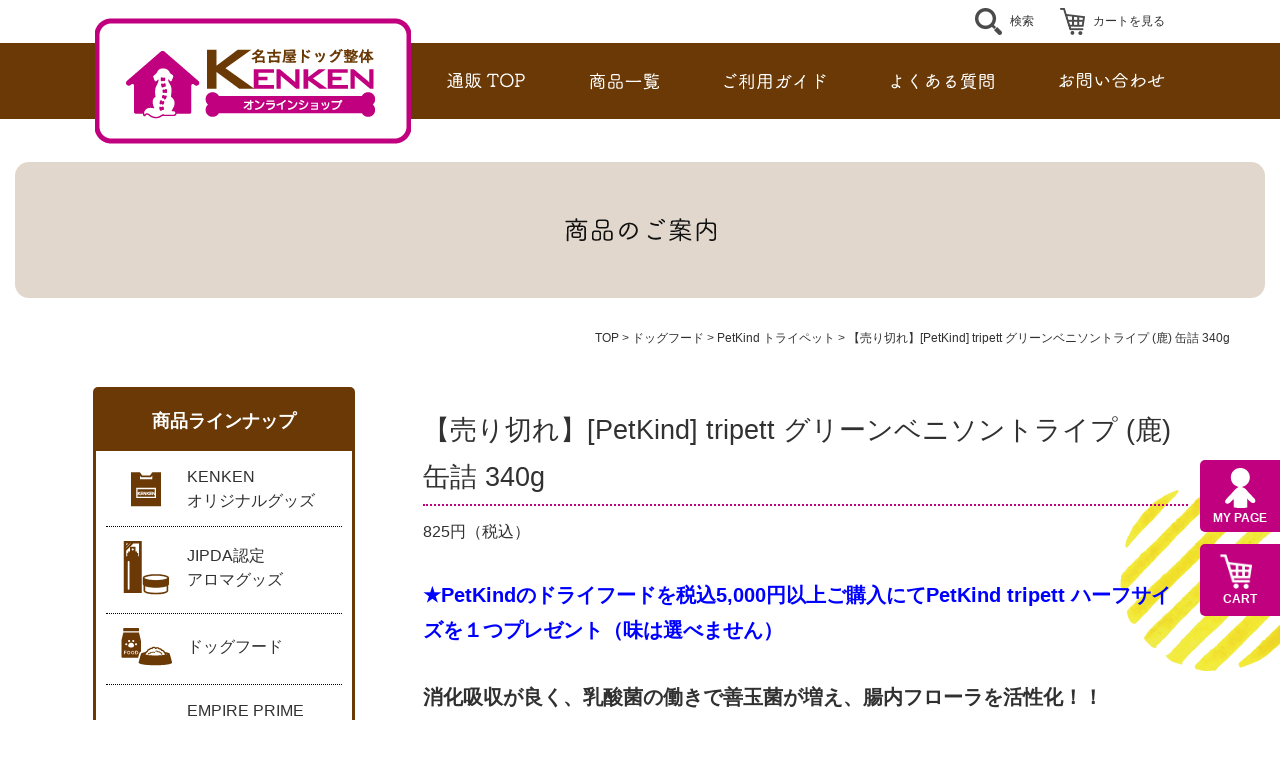

--- FILE ---
content_type: text/html; charset=UTF-8
request_url: https://shop-kenken.com/product/214/
body_size: 10235
content:
<!DOCTYPE html>
<html>
<head>
<!-- Google Tag Manager -->
<script>(function(w,d,s,l,i){w[l]=w[l]||[];w[l].push({'gtm.start':
new Date().getTime(),event:'gtm.js'});var f=d.getElementsByTagName(s)[0],
j=d.createElement(s),dl=l!='dataLayer'?'&l='+l:'';j.async=true;j.src=
'https://www.googletagmanager.com/gtm.js?id='+i+dl;f.parentNode.insertBefore(j,f);
})(window,document,'script','dataLayer','GTM-WHCWM67');</script>
<!-- End Google Tag Manager -->
<!-- Global site tag (gtag.js) - Google Analytics -->
<script async src="https://www.googletagmanager.com/gtag/js?id=UA-970764-94"></script>
<script>
  window.dataLayer = window.dataLayer || [];
  function gtag(){dataLayer.push(arguments);}
  gtag('js', new Date());

  gtag('config', 'UA-970764-94');
</script>
	<meta charset="utf-8">
	<meta name="format-detection" content="telephone=no">
	<script>
		if (navigator.userAgent.match(/(iPhone|iPod|Android.*Mobile)/i)) {
			document.write('<meta name="viewport" content="width=device-width, initial-scale=1">');
		} else {
			document.write('<meta name="viewport" content="width=1280">');
		}
	</script>
	<link rel="apple-touch-icon" href="./webclip.png">
	<link rel="icon" href="favicon.ico">
	<title>【売り切れ】[PetKind] tripett グリーンベニソントライプ (鹿) 缶詰 340g | 名古屋ドッグ整体KENKEN オンラインショップ</title>

		<!-- All in One SEO 4.9.3 - aioseo.com -->
	<meta name="description" content="★PetKindのドライフードを税込5,000円以上ご購入にてPetKind tripett ハーフサイズを１" />
	<meta name="robots" content="max-image-preview:large" />
	<link rel="canonical" href="https://shop-kenken.com/product/214/" />
	<meta name="generator" content="All in One SEO (AIOSEO) 4.9.3" />
		<meta property="og:locale" content="ja_JP" />
		<meta property="og:site_name" content="名古屋ドッグ整体KENKEN オンラインショップ" />
		<meta property="og:type" content="article" />
		<meta property="og:title" content="【売り切れ】[PetKind] tripett グリーンベニソントライプ (鹿) 缶詰 340g | 名古屋ドッグ整体KENKEN オンラインショップ" />
		<meta property="og:description" content="★PetKindのドライフードを税込5,000円以上ご購入にてPetKind tripett ハーフサイズを１" />
		<meta property="og:url" content="https://shop-kenken.com/product/214/" />
		<meta property="og:image" content="https://shop-kenken.com/wp-content/uploads/2021/07/24b3ce4f856d105618dc0536727bc502.png" />
		<meta property="og:image:secure_url" content="https://shop-kenken.com/wp-content/uploads/2021/07/24b3ce4f856d105618dc0536727bc502.png" />
		<meta property="og:image:width" content="1000" />
		<meta property="og:image:height" content="1000" />
		<meta property="article:published_time" content="2025-12-07T15:00:23+00:00" />
		<meta property="article:modified_time" content="2025-12-10T09:09:58+00:00" />
		<meta name="twitter:card" content="summary" />
		<meta name="twitter:title" content="【売り切れ】[PetKind] tripett グリーンベニソントライプ (鹿) 缶詰 340g | 名古屋ドッグ整体KENKEN オンラインショップ" />
		<meta name="twitter:description" content="★PetKindのドライフードを税込5,000円以上ご購入にてPetKind tripett ハーフサイズを１" />
		<meta name="twitter:image" content="https://shop-kenken.com/wp-content/uploads/2021/07/24b3ce4f856d105618dc0536727bc502.png" />
		<script type="application/ld+json" class="aioseo-schema">
			{"@context":"https:\/\/schema.org","@graph":[{"@type":"BreadcrumbList","@id":"https:\/\/shop-kenken.com\/product\/214\/#breadcrumblist","itemListElement":[{"@type":"ListItem","@id":"https:\/\/shop-kenken.com#listItem","position":1,"name":"\u30db\u30fc\u30e0","item":"https:\/\/shop-kenken.com","nextItem":{"@type":"ListItem","@id":"https:\/\/shop-kenken.com\/product\/#listItem","name":"\u5546\u54c1"}},{"@type":"ListItem","@id":"https:\/\/shop-kenken.com\/product\/#listItem","position":2,"name":"\u5546\u54c1","item":"https:\/\/shop-kenken.com\/product\/","nextItem":{"@type":"ListItem","@id":"https:\/\/shop-kenken.com\/product\/cate\/food\/#listItem","name":"\u30c9\u30c3\u30b0\u30d5\u30fc\u30c9"},"previousItem":{"@type":"ListItem","@id":"https:\/\/shop-kenken.com#listItem","name":"\u30db\u30fc\u30e0"}},{"@type":"ListItem","@id":"https:\/\/shop-kenken.com\/product\/cate\/food\/#listItem","position":3,"name":"\u30c9\u30c3\u30b0\u30d5\u30fc\u30c9","item":"https:\/\/shop-kenken.com\/product\/cate\/food\/","nextItem":{"@type":"ListItem","@id":"https:\/\/shop-kenken.com\/product\/cate\/food\/trypet\/#listItem","name":"PetKind \u30c8\u30e9\u30a4\u30da\u30c3\u30c8"},"previousItem":{"@type":"ListItem","@id":"https:\/\/shop-kenken.com\/product\/#listItem","name":"\u5546\u54c1"}},{"@type":"ListItem","@id":"https:\/\/shop-kenken.com\/product\/cate\/food\/trypet\/#listItem","position":4,"name":"PetKind \u30c8\u30e9\u30a4\u30da\u30c3\u30c8","item":"https:\/\/shop-kenken.com\/product\/cate\/food\/trypet\/","nextItem":{"@type":"ListItem","@id":"https:\/\/shop-kenken.com\/product\/214\/#listItem","name":"\u3010\u58f2\u308a\u5207\u308c\u3011[PetKind] tripett \u30b0\u30ea\u30fc\u30f3\u30d9\u30cb\u30bd\u30f3\u30c8\u30e9\u30a4\u30d7 (\u9e7f)  \u7f36\u8a70 340g"},"previousItem":{"@type":"ListItem","@id":"https:\/\/shop-kenken.com\/product\/cate\/food\/#listItem","name":"\u30c9\u30c3\u30b0\u30d5\u30fc\u30c9"}},{"@type":"ListItem","@id":"https:\/\/shop-kenken.com\/product\/214\/#listItem","position":5,"name":"\u3010\u58f2\u308a\u5207\u308c\u3011[PetKind] tripett \u30b0\u30ea\u30fc\u30f3\u30d9\u30cb\u30bd\u30f3\u30c8\u30e9\u30a4\u30d7 (\u9e7f)  \u7f36\u8a70 340g","previousItem":{"@type":"ListItem","@id":"https:\/\/shop-kenken.com\/product\/cate\/food\/trypet\/#listItem","name":"PetKind \u30c8\u30e9\u30a4\u30da\u30c3\u30c8"}}]},{"@type":"ItemPage","@id":"https:\/\/shop-kenken.com\/product\/214\/#itempage","url":"https:\/\/shop-kenken.com\/product\/214\/","name":"\u3010\u58f2\u308a\u5207\u308c\u3011[PetKind] tripett \u30b0\u30ea\u30fc\u30f3\u30d9\u30cb\u30bd\u30f3\u30c8\u30e9\u30a4\u30d7 (\u9e7f) \u7f36\u8a70 340g | \u540d\u53e4\u5c4b\u30c9\u30c3\u30b0\u6574\u4f53KENKEN \u30aa\u30f3\u30e9\u30a4\u30f3\u30b7\u30e7\u30c3\u30d7","description":"\u2605PetKind\u306e\u30c9\u30e9\u30a4\u30d5\u30fc\u30c9\u3092\u7a0e\u8fbc5,000\u5186\u4ee5\u4e0a\u3054\u8cfc\u5165\u306b\u3066PetKind tripett \u30cf\u30fc\u30d5\u30b5\u30a4\u30ba\u3092\uff11","inLanguage":"ja","isPartOf":{"@id":"https:\/\/shop-kenken.com\/#website"},"breadcrumb":{"@id":"https:\/\/shop-kenken.com\/product\/214\/#breadcrumblist"},"image":{"@type":"ImageObject","url":"https:\/\/shop-kenken.com\/wp-content\/uploads\/2021\/07\/24b3ce4f856d105618dc0536727bc502.png","@id":"https:\/\/shop-kenken.com\/product\/214\/#mainImage","width":1000,"height":1000},"primaryImageOfPage":{"@id":"https:\/\/shop-kenken.com\/product\/214\/#mainImage"},"datePublished":"2025-12-08T00:00:23+09:00","dateModified":"2025-12-10T18:09:58+09:00"},{"@type":"Organization","@id":"https:\/\/shop-kenken.com\/#organization","name":"\u540d\u53e4\u5c4b\u30c9\u30c3\u30b0\u6574\u4f53KENKEN \u30aa\u30f3\u30e9\u30a4\u30f3\u30b7\u30e7\u30c3\u30d7","url":"https:\/\/shop-kenken.com\/"},{"@type":"WebSite","@id":"https:\/\/shop-kenken.com\/#website","url":"https:\/\/shop-kenken.com\/","name":"\u540d\u53e4\u5c4b\u30c9\u30c3\u30b0\u6574\u4f53KENKEN \u30aa\u30f3\u30e9\u30a4\u30f3\u30b7\u30e7\u30c3\u30d7","inLanguage":"ja","publisher":{"@id":"https:\/\/shop-kenken.com\/#organization"}}]}
		</script>
		<!-- All in One SEO -->

<link rel='dns-prefetch' href='//ajax.googleapis.com' />
		<!-- This site uses the Google Analytics by MonsterInsights plugin v9.11.1 - Using Analytics tracking - https://www.monsterinsights.com/ -->
		<!-- Note: MonsterInsights is not currently configured on this site. The site owner needs to authenticate with Google Analytics in the MonsterInsights settings panel. -->
					<!-- No tracking code set -->
				<!-- / Google Analytics by MonsterInsights -->
		<style id='wp-img-auto-sizes-contain-inline-css' type='text/css'>
img:is([sizes=auto i],[sizes^="auto," i]){contain-intrinsic-size:3000px 1500px}
/*# sourceURL=wp-img-auto-sizes-contain-inline-css */
</style>
<style id='wp-block-library-inline-css' type='text/css'>
:root{--wp-block-synced-color:#7a00df;--wp-block-synced-color--rgb:122,0,223;--wp-bound-block-color:var(--wp-block-synced-color);--wp-editor-canvas-background:#ddd;--wp-admin-theme-color:#007cba;--wp-admin-theme-color--rgb:0,124,186;--wp-admin-theme-color-darker-10:#006ba1;--wp-admin-theme-color-darker-10--rgb:0,107,160.5;--wp-admin-theme-color-darker-20:#005a87;--wp-admin-theme-color-darker-20--rgb:0,90,135;--wp-admin-border-width-focus:2px}@media (min-resolution:192dpi){:root{--wp-admin-border-width-focus:1.5px}}.wp-element-button{cursor:pointer}:root .has-very-light-gray-background-color{background-color:#eee}:root .has-very-dark-gray-background-color{background-color:#313131}:root .has-very-light-gray-color{color:#eee}:root .has-very-dark-gray-color{color:#313131}:root .has-vivid-green-cyan-to-vivid-cyan-blue-gradient-background{background:linear-gradient(135deg,#00d084,#0693e3)}:root .has-purple-crush-gradient-background{background:linear-gradient(135deg,#34e2e4,#4721fb 50%,#ab1dfe)}:root .has-hazy-dawn-gradient-background{background:linear-gradient(135deg,#faaca8,#dad0ec)}:root .has-subdued-olive-gradient-background{background:linear-gradient(135deg,#fafae1,#67a671)}:root .has-atomic-cream-gradient-background{background:linear-gradient(135deg,#fdd79a,#004a59)}:root .has-nightshade-gradient-background{background:linear-gradient(135deg,#330968,#31cdcf)}:root .has-midnight-gradient-background{background:linear-gradient(135deg,#020381,#2874fc)}:root{--wp--preset--font-size--normal:16px;--wp--preset--font-size--huge:42px}.has-regular-font-size{font-size:1em}.has-larger-font-size{font-size:2.625em}.has-normal-font-size{font-size:var(--wp--preset--font-size--normal)}.has-huge-font-size{font-size:var(--wp--preset--font-size--huge)}.has-text-align-center{text-align:center}.has-text-align-left{text-align:left}.has-text-align-right{text-align:right}.has-fit-text{white-space:nowrap!important}#end-resizable-editor-section{display:none}.aligncenter{clear:both}.items-justified-left{justify-content:flex-start}.items-justified-center{justify-content:center}.items-justified-right{justify-content:flex-end}.items-justified-space-between{justify-content:space-between}.screen-reader-text{border:0;clip-path:inset(50%);height:1px;margin:-1px;overflow:hidden;padding:0;position:absolute;width:1px;word-wrap:normal!important}.screen-reader-text:focus{background-color:#ddd;clip-path:none;color:#444;display:block;font-size:1em;height:auto;left:5px;line-height:normal;padding:15px 23px 14px;text-decoration:none;top:5px;width:auto;z-index:100000}html :where(.has-border-color){border-style:solid}html :where([style*=border-top-color]){border-top-style:solid}html :where([style*=border-right-color]){border-right-style:solid}html :where([style*=border-bottom-color]){border-bottom-style:solid}html :where([style*=border-left-color]){border-left-style:solid}html :where([style*=border-width]){border-style:solid}html :where([style*=border-top-width]){border-top-style:solid}html :where([style*=border-right-width]){border-right-style:solid}html :where([style*=border-bottom-width]){border-bottom-style:solid}html :where([style*=border-left-width]){border-left-style:solid}html :where(img[class*=wp-image-]){height:auto;max-width:100%}:where(figure){margin:0 0 1em}html :where(.is-position-sticky){--wp-admin--admin-bar--position-offset:var(--wp-admin--admin-bar--height,0px)}@media screen and (max-width:600px){html :where(.is-position-sticky){--wp-admin--admin-bar--position-offset:0px}}

/*# sourceURL=wp-block-library-inline-css */
</style><style id='global-styles-inline-css' type='text/css'>
:root{--wp--preset--aspect-ratio--square: 1;--wp--preset--aspect-ratio--4-3: 4/3;--wp--preset--aspect-ratio--3-4: 3/4;--wp--preset--aspect-ratio--3-2: 3/2;--wp--preset--aspect-ratio--2-3: 2/3;--wp--preset--aspect-ratio--16-9: 16/9;--wp--preset--aspect-ratio--9-16: 9/16;--wp--preset--color--black: #000000;--wp--preset--color--cyan-bluish-gray: #abb8c3;--wp--preset--color--white: #ffffff;--wp--preset--color--pale-pink: #f78da7;--wp--preset--color--vivid-red: #cf2e2e;--wp--preset--color--luminous-vivid-orange: #ff6900;--wp--preset--color--luminous-vivid-amber: #fcb900;--wp--preset--color--light-green-cyan: #7bdcb5;--wp--preset--color--vivid-green-cyan: #00d084;--wp--preset--color--pale-cyan-blue: #8ed1fc;--wp--preset--color--vivid-cyan-blue: #0693e3;--wp--preset--color--vivid-purple: #9b51e0;--wp--preset--gradient--vivid-cyan-blue-to-vivid-purple: linear-gradient(135deg,rgb(6,147,227) 0%,rgb(155,81,224) 100%);--wp--preset--gradient--light-green-cyan-to-vivid-green-cyan: linear-gradient(135deg,rgb(122,220,180) 0%,rgb(0,208,130) 100%);--wp--preset--gradient--luminous-vivid-amber-to-luminous-vivid-orange: linear-gradient(135deg,rgb(252,185,0) 0%,rgb(255,105,0) 100%);--wp--preset--gradient--luminous-vivid-orange-to-vivid-red: linear-gradient(135deg,rgb(255,105,0) 0%,rgb(207,46,46) 100%);--wp--preset--gradient--very-light-gray-to-cyan-bluish-gray: linear-gradient(135deg,rgb(238,238,238) 0%,rgb(169,184,195) 100%);--wp--preset--gradient--cool-to-warm-spectrum: linear-gradient(135deg,rgb(74,234,220) 0%,rgb(151,120,209) 20%,rgb(207,42,186) 40%,rgb(238,44,130) 60%,rgb(251,105,98) 80%,rgb(254,248,76) 100%);--wp--preset--gradient--blush-light-purple: linear-gradient(135deg,rgb(255,206,236) 0%,rgb(152,150,240) 100%);--wp--preset--gradient--blush-bordeaux: linear-gradient(135deg,rgb(254,205,165) 0%,rgb(254,45,45) 50%,rgb(107,0,62) 100%);--wp--preset--gradient--luminous-dusk: linear-gradient(135deg,rgb(255,203,112) 0%,rgb(199,81,192) 50%,rgb(65,88,208) 100%);--wp--preset--gradient--pale-ocean: linear-gradient(135deg,rgb(255,245,203) 0%,rgb(182,227,212) 50%,rgb(51,167,181) 100%);--wp--preset--gradient--electric-grass: linear-gradient(135deg,rgb(202,248,128) 0%,rgb(113,206,126) 100%);--wp--preset--gradient--midnight: linear-gradient(135deg,rgb(2,3,129) 0%,rgb(40,116,252) 100%);--wp--preset--font-size--small: 13px;--wp--preset--font-size--medium: 20px;--wp--preset--font-size--large: 36px;--wp--preset--font-size--x-large: 42px;--wp--preset--spacing--20: 0.44rem;--wp--preset--spacing--30: 0.67rem;--wp--preset--spacing--40: 1rem;--wp--preset--spacing--50: 1.5rem;--wp--preset--spacing--60: 2.25rem;--wp--preset--spacing--70: 3.38rem;--wp--preset--spacing--80: 5.06rem;--wp--preset--shadow--natural: 6px 6px 9px rgba(0, 0, 0, 0.2);--wp--preset--shadow--deep: 12px 12px 50px rgba(0, 0, 0, 0.4);--wp--preset--shadow--sharp: 6px 6px 0px rgba(0, 0, 0, 0.2);--wp--preset--shadow--outlined: 6px 6px 0px -3px rgb(255, 255, 255), 6px 6px rgb(0, 0, 0);--wp--preset--shadow--crisp: 6px 6px 0px rgb(0, 0, 0);}:where(.is-layout-flex){gap: 0.5em;}:where(.is-layout-grid){gap: 0.5em;}body .is-layout-flex{display: flex;}.is-layout-flex{flex-wrap: wrap;align-items: center;}.is-layout-flex > :is(*, div){margin: 0;}body .is-layout-grid{display: grid;}.is-layout-grid > :is(*, div){margin: 0;}:where(.wp-block-columns.is-layout-flex){gap: 2em;}:where(.wp-block-columns.is-layout-grid){gap: 2em;}:where(.wp-block-post-template.is-layout-flex){gap: 1.25em;}:where(.wp-block-post-template.is-layout-grid){gap: 1.25em;}.has-black-color{color: var(--wp--preset--color--black) !important;}.has-cyan-bluish-gray-color{color: var(--wp--preset--color--cyan-bluish-gray) !important;}.has-white-color{color: var(--wp--preset--color--white) !important;}.has-pale-pink-color{color: var(--wp--preset--color--pale-pink) !important;}.has-vivid-red-color{color: var(--wp--preset--color--vivid-red) !important;}.has-luminous-vivid-orange-color{color: var(--wp--preset--color--luminous-vivid-orange) !important;}.has-luminous-vivid-amber-color{color: var(--wp--preset--color--luminous-vivid-amber) !important;}.has-light-green-cyan-color{color: var(--wp--preset--color--light-green-cyan) !important;}.has-vivid-green-cyan-color{color: var(--wp--preset--color--vivid-green-cyan) !important;}.has-pale-cyan-blue-color{color: var(--wp--preset--color--pale-cyan-blue) !important;}.has-vivid-cyan-blue-color{color: var(--wp--preset--color--vivid-cyan-blue) !important;}.has-vivid-purple-color{color: var(--wp--preset--color--vivid-purple) !important;}.has-black-background-color{background-color: var(--wp--preset--color--black) !important;}.has-cyan-bluish-gray-background-color{background-color: var(--wp--preset--color--cyan-bluish-gray) !important;}.has-white-background-color{background-color: var(--wp--preset--color--white) !important;}.has-pale-pink-background-color{background-color: var(--wp--preset--color--pale-pink) !important;}.has-vivid-red-background-color{background-color: var(--wp--preset--color--vivid-red) !important;}.has-luminous-vivid-orange-background-color{background-color: var(--wp--preset--color--luminous-vivid-orange) !important;}.has-luminous-vivid-amber-background-color{background-color: var(--wp--preset--color--luminous-vivid-amber) !important;}.has-light-green-cyan-background-color{background-color: var(--wp--preset--color--light-green-cyan) !important;}.has-vivid-green-cyan-background-color{background-color: var(--wp--preset--color--vivid-green-cyan) !important;}.has-pale-cyan-blue-background-color{background-color: var(--wp--preset--color--pale-cyan-blue) !important;}.has-vivid-cyan-blue-background-color{background-color: var(--wp--preset--color--vivid-cyan-blue) !important;}.has-vivid-purple-background-color{background-color: var(--wp--preset--color--vivid-purple) !important;}.has-black-border-color{border-color: var(--wp--preset--color--black) !important;}.has-cyan-bluish-gray-border-color{border-color: var(--wp--preset--color--cyan-bluish-gray) !important;}.has-white-border-color{border-color: var(--wp--preset--color--white) !important;}.has-pale-pink-border-color{border-color: var(--wp--preset--color--pale-pink) !important;}.has-vivid-red-border-color{border-color: var(--wp--preset--color--vivid-red) !important;}.has-luminous-vivid-orange-border-color{border-color: var(--wp--preset--color--luminous-vivid-orange) !important;}.has-luminous-vivid-amber-border-color{border-color: var(--wp--preset--color--luminous-vivid-amber) !important;}.has-light-green-cyan-border-color{border-color: var(--wp--preset--color--light-green-cyan) !important;}.has-vivid-green-cyan-border-color{border-color: var(--wp--preset--color--vivid-green-cyan) !important;}.has-pale-cyan-blue-border-color{border-color: var(--wp--preset--color--pale-cyan-blue) !important;}.has-vivid-cyan-blue-border-color{border-color: var(--wp--preset--color--vivid-cyan-blue) !important;}.has-vivid-purple-border-color{border-color: var(--wp--preset--color--vivid-purple) !important;}.has-vivid-cyan-blue-to-vivid-purple-gradient-background{background: var(--wp--preset--gradient--vivid-cyan-blue-to-vivid-purple) !important;}.has-light-green-cyan-to-vivid-green-cyan-gradient-background{background: var(--wp--preset--gradient--light-green-cyan-to-vivid-green-cyan) !important;}.has-luminous-vivid-amber-to-luminous-vivid-orange-gradient-background{background: var(--wp--preset--gradient--luminous-vivid-amber-to-luminous-vivid-orange) !important;}.has-luminous-vivid-orange-to-vivid-red-gradient-background{background: var(--wp--preset--gradient--luminous-vivid-orange-to-vivid-red) !important;}.has-very-light-gray-to-cyan-bluish-gray-gradient-background{background: var(--wp--preset--gradient--very-light-gray-to-cyan-bluish-gray) !important;}.has-cool-to-warm-spectrum-gradient-background{background: var(--wp--preset--gradient--cool-to-warm-spectrum) !important;}.has-blush-light-purple-gradient-background{background: var(--wp--preset--gradient--blush-light-purple) !important;}.has-blush-bordeaux-gradient-background{background: var(--wp--preset--gradient--blush-bordeaux) !important;}.has-luminous-dusk-gradient-background{background: var(--wp--preset--gradient--luminous-dusk) !important;}.has-pale-ocean-gradient-background{background: var(--wp--preset--gradient--pale-ocean) !important;}.has-electric-grass-gradient-background{background: var(--wp--preset--gradient--electric-grass) !important;}.has-midnight-gradient-background{background: var(--wp--preset--gradient--midnight) !important;}.has-small-font-size{font-size: var(--wp--preset--font-size--small) !important;}.has-medium-font-size{font-size: var(--wp--preset--font-size--medium) !important;}.has-large-font-size{font-size: var(--wp--preset--font-size--large) !important;}.has-x-large-font-size{font-size: var(--wp--preset--font-size--x-large) !important;}
/*# sourceURL=global-styles-inline-css */
</style>

<style id='classic-theme-styles-inline-css' type='text/css'>
/*! This file is auto-generated */
.wp-block-button__link{color:#fff;background-color:#32373c;border-radius:9999px;box-shadow:none;text-decoration:none;padding:calc(.667em + 2px) calc(1.333em + 2px);font-size:1.125em}.wp-block-file__button{background:#32373c;color:#fff;text-decoration:none}
/*# sourceURL=/wp-includes/css/classic-themes.min.css */
</style>
<link rel='stylesheet' id='c-common-css' href='https://shop-kenken.com/wp-content/themes/kenken/css/common.css?ver=1.0' type='text/css' media='all' />
<link rel='stylesheet' id='c-product-css' href='https://shop-kenken.com/wp-content/themes/kenken/css/product.css?ver=1.0' type='text/css' media='all' />
<link rel='stylesheet' id='c-product_detail-css' href='https://shop-kenken.com/wp-content/themes/kenken/css/product_detail.css?ver=1.0' type='text/css' media='all' />
</head>
<body class="under">
<!-- Google Tag Manager (noscript) -->
<noscript><iframe src="https://www.googletagmanager.com/ns.html?id=GTM-PD4CDNS"
height="0" width="0" style="display:none;visibility:hidden"></iframe></noscript>
<!-- End Google Tag Manager (noscript) -->
	
	<header id="header">
		<div class="headerwrap wrap">
			<h1 class="h_logo"><a href="https://shop-kenken.com/" title="名古屋ドッグ整体 KENKEN オンラインショップトップページ"><img src="https://shop-kenken.com/wp-content/themes/kenken/navi-img/h_logo.png" alt="名古屋ドッグ整体 KENKEN オンラインショップ"></a></h1>
			<div class="h_navi">
				<div class="h_navi01">
					<div class="h_search h_navi01_item"><span>検索</span></div>
					<div class="h_cart h_navi01_item"><a href="https://kenken-nagoya.shop-pro.jp/cart/#/basket" title="カートを見る">カートを見る</a></div>
				</div>
				<nav class="h_navi02 pc">
					<ul class="gnavi">
						<li><a href="https://shop-kenken.com/" title="通販TOP"><img src="https://shop-kenken.com/wp-content/themes/kenken/navi-img/gnavi_top.png" alt="通販TOP"></a></li>
						<li><a href="https://shop-kenken.com/product/" title="商品一覧"><img src="https://shop-kenken.com/wp-content/themes/kenken/navi-img/gnavi_product.png" alt="商品一覧"></a></li>
						<li><a href="https://shop-kenken.com/guide/" title="ご利用ガイド"><img src="https://shop-kenken.com/wp-content/themes/kenken/navi-img/gnavi_guide.png" alt="ご利用ガイド"></a></li>
						<li><a href="https://shop-kenken.com/faq/" title="よくある質問"><img src="https://shop-kenken.com/wp-content/themes/kenken/navi-img/gnavi_faq.png" alt="よくある質問"></a></li>
						<li><a href="https://kenken-nagoya.shop-pro.jp/secure/?mode=inq&shop_id=PA01463881" title="お問い合わせ"><img src="https://shop-kenken.com/wp-content/themes/kenken/navi-img/gnavi_toi.png" alt="お問い合わせ"></a></li>
					</ul>
				</nav>
			</div>
		</div>
		<div class="search_window">
			<div class="search_area_bg search_area_close"></div>
			<div class="search_area_close_btn search_area_close"></div>
			<div class="search_area">
				<form method="get" action="https://shop-kenken.com/" class="search_form">
					<input type="text" name="s" placeholder="何かお探しですか？" class="h_search_box">
					<button type="submit" class="h_search_box_btn"></button>
				</form>
			</div>
		</div>

		<!-- menu overlay -->
		<div id="overlay"></div>
		<!-- /menu overlay -->

		<div class="drbtn menu-trigger sp">
			<span class="hambarg"></span>
			<span class="hambarg"></span>
			<span class="hambarg"></span>
		</div>
		<!--drbtn-->
		<div id="spmenu" class="drawer sp">
			<div class="sp_menu_close_area">
				<div class="sp_menu_close close_btn"><img src="https://shop-kenken.com/wp-content/themes/kenken/navi-img/sp_menu_close.png" alt="メニューを閉じる"></div>
			</div>
			<div class="sp_menu_main">
				<p class="sp_menu_close close_txt">メニューを閉じる</p>
				<ul class="spmenu bg_circle">
					<li class="home"><a href="https://shop-kenken.com/" title="トップページ">トップページ</a></li>
					<li><a href="https://shop-kenken.com/product/" title="商品ラインナップ">商品ラインナップ</a>
						<ul>
													<li><a href="https://shop-kenken.com/product/cate/original/" title="KENKENオリジナルグッズ">KENKENオリジナルグッズ</a></li>
																											<li><a href="https://shop-kenken.com/product/cate/aroma/" title="JIPDA認定アロマグッズ">JIPDA認定アロマグッズ</a></li>
																											<li><a href="https://shop-kenken.com/product/cate/food/" title="ドッグフード">ドッグフード</a></li>
																					<ul>
																<li><a href="https://shop-kenken.com/product/cate/food/empire_prime/" title="EMPIRE PRIME">EMPIRE PRIME</a></li>
																<li><a href="https://shop-kenken.com/product/cate/food/empire/" title="EMPIRE">EMPIRE</a></li>
																<li><a href="https://shop-kenken.com/product/cate/food/petkind-dry/" title="PetKind トライプドライ">PetKind トライプドライ</a></li>
																<li><a href="https://shop-kenken.com/product/cate/food/thatsit/" title="PetKind ザッツイット">PetKind ザッツイット</a></li>
																<li><a href="https://shop-kenken.com/product/cate/food/trypet/" title="PetKind トライペット">PetKind トライペット</a></li>
																<li><a href="https://shop-kenken.com/product/cate/food/prestige/" title="PRESTIGE">PRESTIGE</a></li>
															</ul>
																				<li><a href="https://shop-kenken.com/product/cate/petcare/" title="ペットケア">ペットケア</a></li>
																											<li><a href="https://shop-kenken.com/product/cate/drink/" title="ペット用飲料">ペット用飲料</a></li>
																											<li><a href="https://shop-kenken.com/product/cate/massage/" title="人用マッサージ機器">人用マッサージ機器</a></li>
																										</ul>
					</li>
					<li><a href="https://shop-kenken.com/guide/" title="ご利用ガイド">ご利用ガイド</a>
						<ul>
							<li><a href="https://shop-kenken.com/guide/#delivery" title="配送・送料について">配送・送料について</a></li>
							<li><a href="https://shop-kenken.com/guide/#pay" title="支払い方法について">支払い方法について</a></li>
							<li><a href="https://shop-kenken.com/guide/#return" title="返品について">返品について</a></li>
							<li><a href="https://shop-kenken.com/guide/#tokusho" title="特定商取引法に基づく表記">特定商取引法に基づく表記</a></li>
						</ul>
					</li>
					<li><a href="#" title="ユーザー">ユーザー</a>
						<ul>
							<li><a href="https://members.shop-pro.jp/?mode=members_regi&shop_id=PA01463881" title="会員登録">会員登録</a></li>
							<li><a href="https://kenken-nagoya.shop-pro.jp/secure/?mode=myaccount_login&shop_id=PA01463881" title="アカウント">アカウント</a></li>
						</ul>
					</li>
					<li class="spmenu_info"><a href="https://shop-kenken.com/faq/" title="よくある質問">よくある質問</a></li>
					<li class="spmenu_info"><a href="https://kenken-nagoya.shop-pro.jp/secure/?mode=inq&shop_id=PA01463881" title="お問い合わせ">お問い合わせ</a></li>
					<li class="spmenu_info"><a href="https://shop-kenken.com/policy/" title="プライバシーポリシー">プライバシーポリシー</a></li>
				</ul>
			</div>
		</div>
		<!--drawer sp-->
	</header>

	<main id="main">
			<div class="wrap under_head">
		<div id="page_ttl" class="bg_brownlight">
			<h1 class="page_ttl"><img src="https://shop-kenken.com/wp-content/themes/kenken/image/product/page_ttl_product_detail_pc.png" alt="商品のご案内" class="switch"></h1>
		</div>
		<div class="pankz">
			<ul>
				<li><a href="https://shop-kenken.com/" title="TOP">TOP</a></li>
							<li><a href="https://shop-kenken.com/product/cate/food/" title="ドッグフード">ドッグフード</a></li>
							<li><a href="https://shop-kenken.com/product/cate/food/trypet/" title="PetKind トライペット">PetKind トライペット</a></li>
							<li><span>【売り切れ】[PetKind] tripett グリーンベニソントライプ (鹿)  缶詰 340g</span></li>
			</ul>
		</div>
</div>
<div class="two_column bg_circle">
	<div class="wrap">
		<div class="side_column">
	<div class="side_box lineup">
		<h3 class="side_ttl">商品ラインナップ</h3>
		<ul class="side_menu_list icn_on">
					<li><a href="https://shop-kenken.com/product/cate/original/" title="KENKENオリジナルグッズ"><span class="icn"><img width="30" height="35" src="https://shop-kenken.com/wp-content/uploads/2021/02/side_goods.png" class="attachment-KENKENオリジナルグッズ size-KENKENオリジナルグッズ" alt="" decoding="async" /></span><span>KENKEN<br />
オリジナルグッズ</span></a></li>
			
									
					<li><a href="https://shop-kenken.com/product/cate/aroma/" title="JIPDA認定アロマグッズ"><span class="icn"><img width="46" height="54" src="https://shop-kenken.com/wp-content/uploads/2021/02/side_aroma.png" class="attachment-JIPDA認定アロマグッズ size-JIPDA認定アロマグッズ" alt="" decoding="async" /></span><span>JIPDA認定<br />
アロマグッズ</span></a></li>
			
									
					<li><a href="https://shop-kenken.com/product/cate/food/" title="ドッグフード"><span class="icn"><img width="51" height="38" src="https://shop-kenken.com/wp-content/uploads/2021/02/side_food.png" class="attachment-ドッグフード size-ドッグフード" alt="" decoding="async" /></span><span>ドッグフード</span></a></li>
			
									<li class="sideSubCate">
			<ul>
								<li><a href="https://shop-kenken.com/product/cate/food/empire_prime/" title="EMPIRE PRIME">EMPIRE PRIME</a></li>
								<li><a href="https://shop-kenken.com/product/cate/food/empire/" title="EMPIRE">EMPIRE</a></li>
								<li><a href="https://shop-kenken.com/product/cate/food/petkind-dry/" title="PetKind トライプドライ">PetKind トライプドライ</a></li>
								<li><a href="https://shop-kenken.com/product/cate/food/thatsit/" title="PetKind ザッツイット">PetKind ザッツイット</a></li>
								<li><a href="https://shop-kenken.com/product/cate/food/trypet/" title="PetKind トライペット">PetKind トライペット</a></li>
								<li><a href="https://shop-kenken.com/product/cate/food/prestige/" title="PRESTIGE">PRESTIGE</a></li>
							</ul>
			</li>
						
					<li><a href="https://shop-kenken.com/product/cate/petcare/" title="ペットケア"><span class="icn"></span><span>ペットケア</span></a></li>
			
									
					<li><a href="https://shop-kenken.com/product/cate/drink/" title="ペット用飲料"><span class="icn"><img width="21" height="48" src="https://shop-kenken.com/wp-content/uploads/2021/02/side_drink.png" class="attachment-ペット用飲料 size-ペット用飲料" alt="" decoding="async" loading="lazy" /></span><span>ペット用飲料</span></a></li>
			
									
					<li><a href="https://shop-kenken.com/product/cate/massage/" title="人用マッサージ機器"><span class="icn"><img width="35" height="45" src="https://shop-kenken.com/wp-content/uploads/2021/02/side_human.png" class="attachment-人用マッサージ機器 size-人用マッサージ機器" alt="" decoding="async" loading="lazy" /></span><span>人用<br />
マッサージ機器</span></a></li>
			
									
				</ul>
	</div>

	<div class="side_box guide">
		<h3 class="side_ttl">ご利用ガイド</h3>
		<ul class="side_menu_list">
			<li><a href="https://shop-kenken.com/guide/#delivery" title="配送・送料について">配送・送料について</a></li>
			<li><a href="https://shop-kenken.com/guide/#pay" title="支払い方法について">支払い方法について</a></li>
			<li><a href="https://shop-kenken.com/guide/#return" title="返品について">返品について</a></li>
			<li><a href="https://shop-kenken.com/guide/#tokusho" title="特定商取引法に基づく表記">特定商取引法に基づく表記</a></li>
		</ul>
	</div>
</div>
		<div class="main_column">
			<section id="item_cnt" class="product_cnt">
				<div class="wrap">
					<h2 class="product_name item_name ttl01">【売り切れ】[PetKind] tripett グリーンベニソントライプ (鹿)  缶詰 340g</h2>
					
					
					
					
					<p class="item_price txt">
						825円（税込）
										</p>
					
					
					
					

					<p><span style="color: #0000ff;"><strong>★PetKindのドライフードを税込5,000円以上ご購入にてPetKind tripett ハーフサイズを１つプレゼント（味は選べません）</strong></span></p>
<p><strong>消化吸収が良く、乳酸菌の働きで善玉菌が増え、腸内フローラを活性化</strong><strong>！！</strong></p>
<div class="img01Box"><img loading="lazy" decoding="async" class="alignnone wp-image-220" src="https://shop-kenken.com/wp-content/uploads/2021/07/24b3ce4f856d105618dc0536727bc502.png" alt="" width="323" height="370" /></div>
<p>犬達が本能から喜ぶ美味しさ！！<br />
コラーゲンが豊富で被毛と皮膚、軟骨のケアにおすすめです。<br />
ワンちゃんの健康に必要な栄養素が豊富に詰まっています。</p>
<hr style="margin: 30px 0;" />
<p><strong>■原材料</strong><br />
グリーンベニソントライプ、水（加工処理に必要な量のみ）、グアガム</p>
<p><strong>■成分分析値</strong><br />
粗タンパク質：10.5% 以上、粗脂質：4.8% 以上、粗繊維質：0.3% 以下、水分：79.9% 以下、粗灰分：1% 以下、オメガ 6 ：0.14% 以上、オメガ 3 ：0.15% 以上、ナトリウム：90.7mg/100g、リン：69.2mg/100g、カルシウム：92.6mg/100g</p>
<p><strong>■カロリー</strong>　83.3kcal/100g</p>
<p><strong>■内容量</strong>　340g</p>
<hr style="margin: 30px 0;" />
<p><strong>【トライプ缶の仕様変更について】</strong><br />
・仕様：プルトップ付き缶に変更<br />
・内容成分：「ニンニク」「カラギーナンガム」を「グアガム」に変更<br />
・生産国：「カナダ産」を「アメリカ産」に変更　（本社工場移転のため）<br />
・内容量：396グラムを340グラムに変更　（工場移転に伴いサイズ規格が変わったこととプルトップ缶のため）<br />
・価格：据え置き</p>
<p>ご迷惑をおかけしますが、変わらぬご愛顧を宜しくお願いします</p>
<p>※カラギーナンガムは海藻由来の増粘多糖類、グアガムは豆由来の増粘多糖類です</p>
				</div>
			</section>

			<section id="item_cart">
				<div class="wrap">
					<div class="item_cart_box bdr-pink clearfix">
						<script src="https://kenken-nagoya.shop-pro.jp/?mode=cartjs&pid=157246610&style=normal_gray&name=n&img=y&expl=n&stock=y&price=y&optview=n&inq=n&sk=n" charset="euc-jp"></script>
					</div>
				</div>
			</section>
		</div>
	</div>
</div>
		</main>

	<footer id="footer" class="bg_circle">
		<div class="wrap">
			
			<div class="f_tel bdr-pink pc">
				<div class="f_tel_icon"><img src="https://shop-kenken.com/wp-content/themes/kenken/image/common/f_tel_icn_pc.png" alt=""></div>
				<div class="f_tel_cnt">
					<p class="f_tel_txt"><img src="https://shop-kenken.com/wp-content/themes/kenken/image/common/f_tel_txt_pc.png" alt="お電話でのお問い合わせ"></p>
					<p class="f_tel_no tellink"><img src="https://shop-kenken.com/wp-content/themes/kenken/image/common/f_tel_no_pc.png" alt="052-938-4242"></p>
					<div class="f_tel_info">
						<p>受付時間／火～土 10：00～19：00</p>
						<p>定休日／毎週日曜・月曜、祝日</p></div>
				</div>
			</div>
			
			<div class="f_cnt">
				<div class="f_cnt01">
					<div class="f_bnrarea">
						<p class="f_bnr f_logo"><a href="https://www.nagoya-kenken.com/" title="名古屋ドッグ整体KENKEN 完全予約制" target="_blank"><img src="https://shop-kenken.com/wp-content/themes/kenken/image/common/f_logo.png" alt="名古屋ドッグ整体KENKEN 完全予約制"></a></p>
						<p class="f_bnr f_jipda"><a href="https://www.dog-yobouigaku.or.jp/" title="JIPDA一般社団法人日本ドッグ予防医学指導協会" target="_blank"><img src="https://shop-kenken.com/wp-content/themes/kenken/image/common/bnr_jipda.png" alt="JIPDA一般社団法人日本ドッグ予防医学指導協会公認サロン・認定校"></a></p>
					</div>
					<p class="f_add txt">〒451-0052　名古屋市西区栄生三丁目6番8号-2　Reiwan101<br>
						TEL ： <span class="tellink">052-938-4242</span><br>
						営業時間 ：10：00～19：00 （完全予約制）<br>
						定休日 ： 毎週日曜日・月曜日、祝日</p>
				</div>	
				<div class="f_cnt02">
					<ul class="f_sitemap txt">
						<li><a href="https://www.nagoya-kenken.com/" title="名古屋ドッグ整体KENKENホームページ" target="_blank">名古屋ドッグ整体KENKENホームページ</a></li>
						<li><a href="https://shop-kenken.com/" title="オンラインショップ">オンラインショップ</a></li>
						<li><a href="https://www.nagoya-kenken.com/blog/" title="ブログ" target="_blank">ブログ</a></li>
						<li><a href="https://kenken-nagoya.shop-pro.jp/secure/?mode=inq&shop_id=PA01463881" title="お問い合わせ">お問い合わせ</a></li>
						<li><a href="https://shop-kenken.com/guide/#pay" title="支払い方法について">支払い方法について</a></li>
						<li><a href="https://shop-kenken.com/guide/#delivery" title="配送方法について">配送方法について</a></li>
						<li><a href="https://shop-kenken.com/guide/#return" title="返品について">返品について</a></li>
						<li><a href="https://shop-kenken.com/guide/#tokusho" title="特定商取引法に基づく表記（ご利用ガイド）">特定商取引法に基づく表記（ご利用ガイド）</a></li>
						<li><a href="https://shop-kenken.com/policy/" title="プライバシーポリシー">プライバシーポリシー</a></li>
						<li><a href="https://kenken-nagoya.shop-pro.jp/secure/?mode=myaccount_login&shop_id=PA01463881" title="マイページ">マイページ</a></li>
						<li><a href="https://members.shop-pro.jp/?mode=members_regi&shop_id=PA01463881" title="会員登録">会員登録</a></li>
					</ul>
				</div>
			</div>
			
			<div class="f_tel bdr-pink sp">
				<a href="tel:0529384242">
				<div class="f_tel_icon"><img src="https://shop-kenken.com/wp-content/themes/kenken/image/common/f_tel_icn_sp.png" alt=""></div>
				<div class="f_tel_cnt">
					<p class="f_tel_txt"><img src="https://shop-kenken.com/wp-content/themes/kenken/image/common/f_tel_txt_sp.png" alt="お電話でのお問い合わせ"></p>
					<p class="f_tel_no tellink"><img src="https://shop-kenken.com/wp-content/themes/kenken/image/common/f_tel_no_sp.png" alt="052-938-4242"></p>
				</div>
				</a>
			</div>
			<p class="cpy">&copy;　2021　名古屋ドッグ整体KENKEN.</p>
		</div>
	</footer>
	
	<div id="fixmenu">
		<ul>
			<li class="fix_mypage"><a href="https://kenken-nagoya.shop-pro.jp/secure/?mode=myaccount_login&shop_id=PA01463881" title=""><span><img src="https://shop-kenken.com/wp-content/themes/kenken/image/common/fix_mypage.png" alt="MY PAGE"></span><span>MY PAGE</span></a></li>
			<li class="fix_cart"><a href="https://kenken-nagoya.shop-pro.jp/cart/#/basket" title=""><span><img src="https://shop-kenken.com/wp-content/themes/kenken/image/common/fix_cart.png" alt="CART"></span><span>CART</span></a></li>
			<li id="totop"><a href="#" title=""><span><img src="https://shop-kenken.com/wp-content/themes/kenken/image/common/fix_totop.png" alt="totop"></span></a></li>
		</ul>
	</div>
	<script type="speculationrules">
{"prefetch":[{"source":"document","where":{"and":[{"href_matches":"/*"},{"not":{"href_matches":["/wp-*.php","/wp-admin/*","/wp-content/uploads/*","/wp-content/*","/wp-content/plugins/*","/wp-content/themes/kenken/*","/*\\?(.+)"]}},{"not":{"selector_matches":"a[rel~=\"nofollow\"]"}},{"not":{"selector_matches":".no-prefetch, .no-prefetch a"}}]},"eagerness":"conservative"}]}
</script>
<script type="text/javascript" src="https://ajax.googleapis.com/ajax/libs/jquery/1.11.1/jquery.min.js?ver=1.0" id="s-jquery-js"></script>
<script type="text/javascript" src="https://shop-kenken.com/wp-content/themes/kenken/js/main.js?ver=1.0" id="s-main-js"></script>
</body>
</html>


--- FILE ---
content_type: text/css
request_url: https://shop-kenken.com/wp-content/themes/kenken/css/common.css?ver=1.0
body_size: 6356
content:
@charset "utf-8";
/* CSS Document */



/*------------------- reset ---------------------------------------*/

/* http://meyerweb.com/eric/tools/css/reset/ 
   v2.0 | 20110126
   License: none (public domain)
*/

html, body, div, span, applet, object, iframe,
h1, h2, h3, h4, h5, h6, p, blockquote, pre,
a, abbr, acronym, address, big, cite, code,
del, dfn, em, img, ins, kbd, q, s, samp,
small, strike, strong, sub, sup, tt, var,
b, u, i, center,
dl, dt, dd, ol, ul, li,
fieldset, form, label, legend,
table, caption, tbody, tfoot, thead, tr, th, td,
article, aside, canvas, details, embed, 
figure, figcaption, footer, header, hgroup, 
menu, nav, output, ruby, section, summary,
time, mark, audio, video {
	margin: 0;
	padding: 0;
	border: 0;
	font-size: 100%;
	font: inherit;
	vertical-align: baseline;
}
/* HTML5 display-role reset for older browsers */
article, aside, details, figcaption, figure, 
footer, header, hgroup, menu, nav, section {
	display: block;
}
body {
	line-height: 1;
}
ol, ul {
	list-style: none;
}
blockquote, q {
	quotes: none;
}
blockquote:before, blockquote:after,
q:before, q:after {
	content: '';
	content: none;
}
table {
	border-collapse: collapse;
	border-spacing: 0;
}


/*--------------- form ------------------*/

button{
transition: 0.3s ease;
}

button, input, select, textarea {
font-family : inherit;
font-size : 100%;
}


input[type="checkbox"],
input[type="radio"] {
  margin: 0;
  padding: 0;
  background: none;
  border: none;
  border-radius: 0;
  outline: none;
  -webkit-appearance: none;
     -moz-appearance: none;
          appearance: none;
}

label {
  position: relative;
  display: block;
  word-break: break-all;
}
label input[type="checkbox"] + span,
label input[type="radio"] + span {
  position: relative;
  padding-left: 15px;
}
label input[type="radio"] + span {
	padding-right: 15px;
	padding-left: 0;
}

/*--- checkbox --*/

label input[type="checkbox"] + span::before {
  border-color: #6A3906;
}
label input[type="checkbox"]:checked + span::before {
  background-color: #6A3906;
}
label span {
  display: inline-block;
}
label input[type="checkbox"] {
  position: absolute;
  top: 0;
  left: 0;
  opacity: 0;
  width: 1px;
}
label input[type="checkbox"] + span::before,
label input[type="checkbox"] + span::after {
  position: absolute;
  top: 7px;
  left: 0;
  display: inline-block;
  content: '';
  box-sizing: border-box;
}
label input[type="checkbox"] + span::before {
  z-index: 0;
  background-color: transparent;
  width: 12px;
  height: 12px;
  border: 1px #313131 solid;
}
label input[type="checkbox"] + span::after {
  z-index: 1;
  margin: 2px 4px;
  width: 6px;
  height: 9px;
}
label input[type="checkbox"]:checked + span::before {
  background-color: #fff;
}
label input[type="checkbox"]:checked + span::after {
  border: 2px solid #313131;
  border-width: 0 2px 2px 0;
  -webkit-transform: rotate(45deg);
      -ms-transform: rotate(45deg);
          transform: rotate(45deg);
}

/*--- radio ----*/

label input[type="radio"] + span::before {
  border-color: #6A3906;
}
label span {
  display: inline-block;
}
label input[type="radio"] {
  position: absolute;
  top: 0;
  left: 0;
  opacity: 0;
  width: 1px;
}
label input[type="radio"] + span::before {
  position: absolute;
  display: inline-block;
  content: '';
  box-sizing: border-box;
	border: 1px solid #668dd4;
	border-radius: 50%;
}
label input[type="radio"] + span::before {
	z-index: 0;
	top: 5px;
	right: 0;
	background-color: transparent;
	width: 14px;
	height: 14px;

}
/*label input[type="radio"]:checked + span::before {
  border: 4px solid #668dd4;
}*/
label input[type="radio"]:checked + span::after {
  position: absolute;
  display: inline-block;
  content: '';
  box-sizing: border-box;
	background-color:  #668dd4;
	border-radius: 50%;

	z-index: 0;
	top: 7px;
	right: 2px;
	width: 10px;
	height: 10px;	
}

/*-------- text email tel ---------*/

input[type="text"],
input[type="email"],
input[type="tel"] ,
textarea,select,
input[type=button],
input[type=submit],
button[type=submit],
input[type=reset]{
  margin: 0;
  padding: 0;
  background: none;
  border: none;
  border-radius: 0;
  outline: none;
  -webkit-appearance: none;
     -moz-appearance: none;
          appearance: none;
	padding:5px;
	background-color: #fff;
	border: 1px solid #dbd6d0;
	border-radius: 0;
	font-size: 1.5rem;

}

/*-------- select ------------*/

select {
	width: 200px;
	background-image: url(../images/common/select_arr.png);
	background-repeat: no-repeat;
	background-position: 92% center;
	-webkit-appearance: none;
	-moz-appearance: none;
	appearance: none;
	font-weight: bold;
	font-size: 1.5rem;
	letter-spacing: 0.1em;
	font-weight: normal;
}
select::-ms-expand {
    display: none;
}

input[type="text"],
input[type="email"],
input[type="tel"] ,
textarea{
	width: 100%;
	max-width: 100%;

}

textarea{
	resize: vertical;
    overflow: auto;
    height: 160px;
}


input[type=button],
input[type=submit]{
    padding: 10px 40px;
    font-size: 1.5rem;
    background-color: #6a3906;
    color: #fff;
    border-style: none;
	
}
input[type=submit]:hover{
/*	opacity: 0.7;*/

}


@media screen and (max-width:767px){

	input[type="text"],
	input[type="email"],
	input[type="tel"] ,
	textarea{
		width: 100%;
		font-size: 1.6rem !important;
	}
}

::placeholder {
	color: #999999;
}

/*----------------------------------------------*/
/*--------------- common -----------------------*/



body {
	font-size: 100%;
	background-color: #fff;
	color: #313131;
	font-family: "メイリオ" , "ＭＳ Ｐゴシック" , "ＭＳ ゴシック" , "Hiragino Kaku Gothic Pro" , "ヒラギノ角ゴ Pro W3" , "Arial" , "Helvetica" , sans-serif;
	-webkit-text-size-adjust: 100%;
	/*min-width: 1280px;*/
}
h1,h2,h3,h4,h5,h6{
	font-weight:normal;
	margin: 0;
	padding: 0;
}



.clearfix::after {
    content:" ";
    display:block;
    clear:both;
}

.clr {	clear:both; }

.fr{ float:right;}

.fl{ float:left;}

img{
	display: block;
	max-width: 100%;
}

*, *:before, *:after {
    -webkit-box-sizing: border-box;
       -moz-box-sizing: border-box;
         -o-box-sizing: border-box;
        -ms-box-sizing: border-box;
            box-sizing: border-box;
}
html,body{
	width: 100%;
	overflow-x: hidden;
}
html{ font-size:62.5%;}

body {
	font-size: 1.0rem;
	line-height: 1.75;
	position: relative;
	min-width: 1280px;
}


/*---------------------- parts -----------------*/

.jp{
	font-family:  "游明朝", YuMincho, "ヒラギノ明朝 ProN W3", "Hiragino Mincho ProN", "HG明朝E", "ＭＳ Ｐ明朝", "ＭＳ 明朝", serif;
}


.tab,
.sp,
.ip{
	display:none !important;
}

.wrap{
	width: 100%;
	width: 1095px;
	max-width: 100%;
	margin: auto;
}



.wrap img{
	display: block;
	max-width: 100%;
	margin: auto;
}



a{
	text-decoration: none;
	outline:none;
	transition: 0.4s ease;
	color:inherit;
}
a img{
	transition: 0.4s ease;
}
@media screen and (min-width:769px){
a:hover{
	text-decoration:none;
	opacity: 0.8;
}
a:hover img{
	opacity: 0.8;
}
}
:focus {
    outline: none !important;
}
.switch{
	display: none;
}


.flex{
	display: flex;
}
.bold{
	font-weight: bold !important;
}
.reg{
	font-weight: normal;
}
.txt{
	font-size: 1.6rem;
	line-height: 1.75;
}


.ta-c{
	text-align: center;
}

/*------------------ general----------------*/


.mt0   { margin-top:  0px !important ; }
.mt5   { margin-top:  5px !important ; }
.mt10  { margin-top: 10px !important ; }
.mt15  { margin-top: 15px !important ; }
.mt20  { margin-top: 20px !important ; }
.mt25  { margin-top: 25px !important ; }
.mt30  { margin-top: 30px !important ; }
.mt35  { margin-top: 35px !important ; }
.mt40  { margin-top: 40px !important ; }
.mt45  { margin-top: 45px !important ; }
.mt50  { margin-top: 50px !important ; }

.mb0   { margin-bottom:  0px !important ; }
.mb10  { margin-bottom: 10px !important ; }
.mb15  { margin-bottom: 15px !important ; }
.mb20  { margin-bottom: 20px !important ; }
.mb25  { margin-bottom: 25px !important ; }
.mb30  { margin-bottom: 30px !important ; }
.mb35  { margin-bottom: 35px !important ; }
.mb40  { margin-bottom: 40px !important ; }
.mb45  { margin-bottom: 45px !important ; }
.mb50  { margin-bottom: 50px !important ; }
.mb60  { margin-bottom: 60px !important ; }

.mr0 { margin-right: 0px !important;}
.mr10 { margin-right: 10px !important;}
.mr20 { margin-right: 20px !important;}
.mr30 { margin-right: 30px !important;}
.mr40 { margin-right: 40px !important;}

.pl0{ padding-left: 0px !important;}
.pl10{ padding-left: 10px !important;}
.pl20{ padding-left: 20px !important;}
.pl30{ padding-left: 30px !important;}
.pl40{ padding-left: 40px !important;}
.pl50{ padding-left: 50px !important;}

.pb0{ padding-bottom: 0px !important;}
.pb10{ padding-bottom: 10px !important;}
.pb20{ padding-bottom: 20px !important;}
.pb30{ padding-bottom: 30px !important;}
.pb40{ padding-bottom: 40px !important;}


.pr0{padding-right: 0px !important;}
.pr10{padding-right: 10px !important;}
.pr15{padding-right: 15px !important;}
.pr20{padding-right: 20px !important;}
.pr30{padding-right: 30px !important;}
.pr40{padding-right: 40px !important;}

.pt0{ padding-top: 0 !important;}
.pt10{ padding-top: 10px !important;}
.pt20{ padding-top: 20px !important;}
.pt30{ padding-top: 30px !important;}
.pt40{ padding-top: 40px !important;}

.cfont01 { color: #f00 !important; }


/*---------------- sp-------------------*/
@media screen and (max-width:767px){
	
	html,body{
		width: 100%;
		min-width: inherit;
	}
	
	
	.sp{
		display: block !important;
	}
	.pc {
		display: none !important;
	}

	.wrap{
		width: 100%;
		padding: 0 3.2% ;
	}
	.txt{
		font-size: 1.3rem;
		letter-spacing: 0.025em;
	}
	
}



/*----------------------- header ------------------------*/

#header{
	position: relative;
}
#header::before{
	content: "";
	width: 100%;
	height: 76px;
	background-color: #6a3906;
	display: block;
	position: absolute;
	left: 0;
	top: 50%;
	transform: translateY(-50%);
	z-index: -1;
}

.headerwrap{
	width: 1090px;
	display: flex;
	justify-content: space-between;
	
}
.h_logo{
	padding: 18px 0;
	background-color: #fff;
}
.h_navi{
	padding-right: 20px;
}
.h_navi01{
	display: flex;
	font-size: 1.2rem;
	justify-content: flex-end;
	height: 43px;
}
.h_navi01_item{
	display: flex;
	align-items: center;
}
.h_navi01_item + .h_navi01_item{
	margin-left: 26px;
}
.h_navi01_item::before{
	content: "";
	display: inline-block;
	background-repeat: no-repeat;
	background-size: contain;
	margin-right: 8px;
}
.h_search::before{
	background-image: url("../navi-img/h_search@2x.png");
	width: 27px;
	height: 27px;
}
.h_cart::before{
	background-image: url("../navi-img/h_cart@2x.png");
	width: 25px;
	height: 27px;
}
.h_search{
	cursor: pointer;
	transition: 0.4s ease;
}
.h_search:hover{
	opacity: 0.8;
}


.gnavi{
	display: flex;
	height: 76px;
	align-items: center;
}

.gnavi li + li{
	margin-left: 65px;
}









.search_window{
	position: fixed;
	left: 0;
	top: 0;
    visibility: hidden;
    width: 100%;
    height: 100vh;
    opacity: 0;
    background: rgba(0, 0, 0, .7);
}
.search_window.action{
    transition: .3s;
	z-index: 2000;
    visibility: visible;
    opacity: 1;
}
.search_area {
    position: fixed;
    z-index: -1;
    top: 80px;
    width: 100%;
    transition: .3s;
    transform: translateY(-200px);
    opacity: 0;
}

.search_window.action .search_area{
    z-index: 10000;
    transform: none;
    opacity: 1;	
    transition: .3s;
}

.search_area .search_form{
	font-size: 1.6rem;
	max-width: 100%;
	width: 600px;
	position: absolute;
	left: 50%;
	transform: translateX(-50%);
	border-bottom: 2px solid #fff;
	padding: 0 0 0 0.5em;
}

.search_area_close_btn{
	position: fixed;
	right: 10%;
	top: 50px;
	width: 30px;
	height: 30px;
	cursor: pointer;
	z-index: 2001;

}
.search_area_close_btn::before,
.search_area_close_btn::after{
	content: "";
	width: 30px;
	height: 5px;
	background-color: #fff;
	display: block;
	position: absolute;
}
.search_area_close_btn::before{
	transform: rotate(45deg);
}
.search_area_close_btn::after{
	transform: rotate(-45deg);
}
.search_area_bg{
	position: fixed;
    width: 100%;
    height: 100vh;	
}

.search_form input.h_search_box{
	border: none;
	background-color: transparent;
	color: #fff;
	height: 40px;
	font-size: 1.6rem;
}
.search_form input.h_search_box::placeholder{
	color: #fff;
}
.search_form input.h_search_box:focus::placeholder {
    color: #666;
}
.search_form .h_search_box_btn{
	position: absolute;
	right: 0;
	width: 40px;
	height: 40px;
	display: flex;
	justify-content: center;
	align-items: center;
	border: none;
	background-color: transparent;
	top: 0;
	cursor: pointer;
}
.search_form .h_search_box_btn::before{
	content: "";
	width: 22px;
	height: 22px;
	background-image: url("../navi-img/search_box_btn.png");
	background-size: contain;
	background-repeat: no-repeat;
	background-position: center center;
}


















@media screen and (max-width : 767px) {
	
	.pc{
		display: none;
	}

	body.fixed{
		position: fixed;
		width: 100%;
	}

	#header{
		height: 59px;
		width: 100%;
		position: relative;
		transition: 0.4s ease;
		top: 0;
		left: 0;
		background-color: #fff;
		z-index: 3;
	}
	#header::before{
		content: none;
	}
	.headerwrap{
		padding: 0 2.8%;
		height: 100%;
		align-items: center;
	}
	.h_logo{
		width: 115px;
		padding: 0;
	}
	.h_navi{
		padding-right: 47px;
	}
	.h_navi01{
		height: 33px;
	}
	.h_navi01_item{
		font-size: 0;
		border-right: 1px solid #cccccc;
		width: 45px;
		
	}
	.h_navi01_item + .h_navi01_item{
		margin: 0;
	}
	.h_navi01_item::before{
		margin: 0 auto 0;
	}
	.h_search::before{
		width: 23px;
		height: 23px;
	}
	.h_cart::before{
		width: 21px;
		height: 23px;
	}

	.drbtn {
		position: absolute;
		transition: ease 0.4s;
		cursor: pointer;
		z-index: 999;
		background-image: url("../navi-img/sp_menu.png");
		background-size: 18px;
		background-repeat: no-repeat;
		background-position: center center;
		right: 0;
		top: 0;
		width: 57px;
		height: 58px;
		background-color: #fff;
		padding: 0 23px;

		position: fixed;
	}
	
	
	
	.drawer {
		width: 100%;
		height: 100%;
		-webkit-transform: translateX(150vw);
		transform: translateX(150vw);
		-webkit-transition: ease 0.5s;
		transition: ease 0.5s;
		position: absolute;
		position: fixed;
		top:58px;
		right: 0;
		z-index: 9;
		overflow-y: scroll;
		padding: 0 0 0;
		background-color: #fff;
	}

	.drawer.action {
		width: 100%;
		max-width: 100%;
		-webkit-transform: translateX(0);
		transform: translateX(0);
		overflow-y: auto;
		-webkit-overflow-scrolling: touch;
		position: absolute;
		position: fixed;
		top: 58px;
		z-index: 11;
		background-color: #fff;
	}
	
	#overlay{
		position: fixed;
		width: 100%;
		height: 100%;
		background-color: rgba( 0,0,0,.6);
		visibility: hidden;
		opacity: 0;
		transition: 0.4s;
		top: 0;
		left: 0;
	}
	#overlay.active{
		opacity: 1;
		visibility: visible;
	}

	
	#spmenu{
		font-size: 1.4rem;
		display: flex !important;
		flex-direction: row-reverse;

	}
	
	.sp_menu_close_area{
		width: 57px;
		background-color: #c1007f;
		background-image: url("../navi-img/sp_menu_bg.png");
		background-repeat: no-repeat;
		background-position: center top;
		background-size: 100%;
	}
	.sp_menu_close.close_btn{
		width: 100%;
		padding-top: 20px;
		
	}
	.sp_menu_close.close_btn img{
		margin: auto;
		zoom:0.5;
	}
	.sp_menu_main{
		width: calc( 100% - 57px);
		background-color: #fff;
		height: calc( 100% - 59px);
		overflow: scroll;
	}
	.sp_menu_close.close_txt{
		text-align: center;
		height: 42px;
		display: flex;
		justify-content: center;
		align-items: center;
		background-color: rgba(106,57,6,.2);
	}
	.spmenu{
		margin-top: 10px;
	}
	.spmenu li a{
		height: 42px;
		display: block;
		display: flex;
		align-items: center;
		padding: 0 35px 0;
	}
	.spmenu > li:not(.home) > a{
		background-color: #6a3906;
		color: #fff;
	}
	.spmenu > li > ul{
		margin: 16px 0 20px;
	}
	.spmenu > li > ul ul{
		margin-left: 30px;
	}
	.spmenu > li li a{
		background-image: url("../navi-img/sp_menu_arrow.png");
		background-size: 8px;
		background-repeat: no-repeat;
		background-position: center right 25px;
		height: 31px;
	}

	.spmenu  li.spmenu_info{
		padding-top: 18px;
		background-color: rgba(106,57,6,.2);
	}
	.spmenu  li.spmenu_info + .spmenu_info{
		padding-top: 0;
	}
	.spmenu  li.spmenu_info:last-of-type{
		padding-bottom: 24px;
	}
	.spmenu  li.spmenu_info  a{
		background-color: transparent;
		color: #000;
		background-image: url(../navi-img/sp_menu_arrow.png);
		background-size: 8px;
		background-repeat: no-repeat;
		background-position: center right 25px;
		height: 31px;
	}
	
}


/*---------------- bg circle --------------------*/


.bg_circle{
	background-image: url("../image/common/bg_circle.png"),url("../image/common/bg_circle.png"),url("../image/common/bg_circle.png");
	background-position: right -30px top 5%, left -60px top 60% ,  right -60px top 90%;
	background-repeat: no-repeat;
	
}
@media screen and (max-width : 767px) {
	
	.bg_circle{
		background-size: 90px;
		background-position: left -45px top 5%, right -20px top 60% ,  left -45px top 90%;
	}
	
}
/*---------------- bg brownlight --------------------*/
.bg_brownlight{
	background-color: rgba(106,57,6,.2);
}
/*----------------- pink ----------------*/

.bg-pink{
	background-color: #c1007f;
}
.txt-pink{
	color: #c1007f;
}
.bdr-pink{
	border: #c1007f 3px solid;
}

/*------------------- btn -----------------------*/

.btn{
	width: 327px;
	height: 62px;
	max-width: 100%;
}
.btn a{
	display: flex;
	align-items: center;
	border: 1px solid #000;
	border-radius: 5px;
	background-image: url("../image/common/btn_arr.png");
	background-repeat: no-repeat;
	background-position: center right 23px;
	width: 100%;
	height: 100%;
	padding: 0 0 0 55px;
}
.btn a img{
	margin: 0;
}
@media screen and (max-width : 767px) {

	.btn{
		width: 245px;
		height: 45px;
	}
	.btn a{
		padding: 0 0 0 44px;
		background-position: center right 14px;
	}
}
/*----------------- two column -----------------*/

.two_column > .wrap{
	display: flex;
	justify-content: space-between;
	flex-wrap: wrap;
}
.side_column{
	width: 262px;
	max-width: 100%;
}
.main_column{
	width: 765px;
	max-width: 100%;
}
#page_ttl{
	width: 100%;
}
#main{
	padding-bottom: 85px;
}
/*------------------- IE11 -------------------*/
_:-ms-lang(x)::-ms-backdrop,
#footer{
	margin-top: 85px;
}

@media screen and (max-width : 767px) {
	
	.side_column{
		display: none;
	}
	.main_column{
		width: 100%;
	}
	.two_column > .wrap{
		padding: 0;
	}
	
	#main{
		padding-bottom: 65px;
	}
	
	
}


/*----------------- side_box -----------------*/


.side_box + .side_box{
	margin-top: 45px;
}

.side_ttl{
	color: #fff;
	text-align: center;
	font-weight: bold;
	font-size: 1.8rem;
	background-color: #6a3906;
	border-radius: 5px 5px 0 0;
	padding: 19px 5px 14px;
}
.side_menu_list{
	border:3px solid #6a3906;
	border-top: none;
	border-radius: 0 0 5px 5px;
	padding: 0 10px 20px;
}
.side_menu_list li{
	border-bottom: 1px dotted #000;
	padding: 16px 15px 14px 25px;
}
.side_menu_list.icn_on li{
	padding: 14px 15px 13px;
}
.side_menu_list li a{
	font-size: 1.6rem;
	line-height: 1.5;
}
.side_menu_list.icn_on li a{
	display: inline-flex;
	align-items: center;
}
.side_menu_list.icn_on li a .icn{
	width: 51px;
	margin-right: 15px;
}
.side_menu_list.icn_on li a .icn img{
	margin: auto;
}

.side_menu_list.icn_on li.sideSubCate {
	padding: 0;
}
.side_menu_list.icn_on li ul {
	margin-left: 66px;
}
.side_menu_list.icn_on li ul li:last-child {
	border: none;
}




/*------------------------ footer ---------------------------*/

#footer{
	background-color: rgba(106,57,6,.2);
	padding: 65px 0 60px;
}
#footer .wrap{
	width: 1200px;
}

.f_tel{
	display: flex;
	border-radius: 5px;
	background-color: #fff;
	justify-content: center;
	align-items: center;
	padding: 36px 35px 21px;
}
.f_tel_cnt{
	margin-left: 25px;
}
.f_tel_no{
	margin-top: 25px;
	margin-bottom: 18px;
}
.f_tel_info{
	display: flex;
	font-size: 2rem;
}
.f_tel_info p + p{
	margin-left: 1em;
}


.f_cnt{
	padding-top: 85px;
	display: flex;
	justify-content: space-between;
}
.f_cnt01{
	width: 500px;
	max-width: 100%;
}
.f_cnt02{
	width: 625px;
	max-width: 100%;
}
.f_bnrarea{
	display: flex;
	margin-bottom: 33px;
}
.f_bnrarea .f_bnr + .f_bnr{
	margin-left: 25px;
}

.f_sitemap li{
	display: inline-block;
	margin-right: 25px;
}

.cpy{
	font-size: 1.2rem;
	text-align: right;
	margin-top: 60px;
}


/*------------------ fixmenu -----------------*/

#fixmenu{
	position: fixed;
	right: 0;
	bottom: 20px;
	z-index: 2;
}
#fixmenu li{
	width: 80px;
	height: 72px;
}
#fixmenu li + li{
	margin-top: 12px;
}
#fixmenu li a{
	width: 100%;
	height: 100%;
	border-radius: 5px 0 0 5px;
	background-color: #c1007f;
	color: #fff;
	font-size: 1.2rem;
	font-weight: bold;
	display: block;
	display: flex;
	flex-direction: column;
	justify-content: center;
	align-items: center;
}
#fixmenu li:not(#totop) a{
	padding-top: 4px;
}
#fixmenu li.fix_cart img{
	margin-left: -4px;
}


#totop{
	visibility: hidden;
	opacity: 0;
	transition: 0.5s;
}
.totop_action #totop{
	transition: 0.5s;
	visibility: visible;
	opacity: 1;
}

@media screen and (max-width:1280px) and (min-width:768px){
	.f_cnt,
	.cpy{
		padding-right: 45px;
	}
	
}
@media screen and (max-width : 767px) {
	
	#footer {
		padding: 35px 0 15px;
	}
	#footer .wrap{
		padding: 0 5.3%;
	}
	
	.f_cnt{
		display: block;
		padding: 0;
	}
	.f_cnt01{
		border-bottom: 1px solid #fff;
		padding-bottom: 25px;
		margin-bottom: 20px;
		width: 100%;
	}
	.f_bnrarea{
		padding-left: 8px;
		margin-bottom: 20px;
	}
	.f_logo{
		width: 125px;
	}
	.f_jipda{
		width: 80px;
	}
	.f_bnrarea .f_bnr + .f_bnr {
		margin-left: 12px;
	}
	.f_add{
		font-size: 1.2rem;
		line-height: 2;
	}
	.f_cnt02{
		margin-bottom: 35px;
		width: 100%;
	}
	.f_sitemap li{
		display: block;
		background-image: url(../navi-img/sp_menu_arrow.png);
		background-repeat: no-repeat;
		background-position: center left;
		background-size: 8px;
		padding-left: 30px;
	}
	.f_sitemap li + li{
		margin-top: 10px;
	}
	.f_tel {
		display: block;
		padding:13px 0 12px;
	}
	.f_tel a{
		display: flex;
		align-items: center;
		justify-content: center;
	}
	
	.f_tel_no{
		margin: 14px 0 0;
	}
	.f_tel_icon{
		width: 68px;
	}
	.f_tel_cnt{
		margin: 0 0 0 23px;
	}
	.f_tel_cnt img{
		zoom:0.5;
	}
	.cpy {
		text-align: center;
		margin-top: 15px;
	}
	#fixmenu li {
		width: 58px;
		height: 55px;
	}
	#fixmenu li + li{
		margin-top: 8px;
	}
	#fixmenu li a{
		font-size: 1rem;
	}
	#fixmenu li.fix_mypage img{
		width: 21px;
	}
	#fixmenu li.fix_cart img{
		width: 30px;
	}
	#fixmenu li#totop img{
		width: 28px;
	}
}

@media screen and (max-width : 360px) {
	
	.f_sitemap li{
		padding-left: 15px;
	}	
	
}

#footer.bg_circle{
	background-image: url("../image/common/bg_circle.png"),url("../image/common/bg_circle.png");
	background-position: right -30px top 10%, left -60px top 90%;
	background-repeat: no-repeat;
	
}
@media screen and (max-width : 767px) {
	
	#footer.bg_circle{
		background-size: 90px;
		background-position: right -45px top 10%, left -45px top 90%;
	}
	
}

/*----------------- product_list --------------------------*/

.product_list{
	display: flex;
	flex-wrap: wrap;
}
.product_list li{
	width: 233px;
	margin-right: calc( ( 100% - 233px * 3 ) / 2 );
	margin-top: 38px;
}
.product_list li:nth-of-type(3n){
	margin-right: 0;
}
.product_list li:nth-child(-n+3){
	margin-top: 0;
}
.product_list .p_ttl{
	font-weight: bold;
	text-align: center;
	font-size: 1.8rem;
	margin: 18px 0 8px;
	word-wrap: break-word;
}
.product_list .p_price{
	text-align: center;
}
.product_list .p_txt{
	font-size: 1.4rem;
	margin-top: 5px;
	word-wrap: break-word;
	
}
.product_list .p_img img{
	width: 100%;
	height: auto !important;
}

@media screen and (max-width : 767px) {
	
	
	.product_list li{
		width: 50%;
		margin: 0 0 0;
		border-right: 1px solid #cccccc;
		border-bottom: 1px solid #cccccc;
		padding: 17px 18px 20px;
	}
	.product_list li:nth-of-type(-n+2){
		padding-top: 0;
	}
	.product_list li:nth-of-type(2n){
		border-right: none;
	}
	.p_img{
		padding: 0 7px;
	}
	.product_list .p_ttl {
		font-size: 1.3rem;
		margin: 15px 0 0px;
	}
	.product_list .p_price{
		font-size: 1.2rem;
	}
	.product_list .p_txt{
		margin: 0;
		font-size: 1.1rem;
	}
	.product_list_more{
		margin: 25px auto auto;
	}
	.product_list_more img{
		zoom:0.5;
	}

	
}

/*---------------- page_ttl ------------------------*/



.under_head{
	width: 1250px;
}
#page_ttl{
	border-radius: 14px;
	height: 136px;
	display: flex;
	align-items: center;
	justify-content: center;
}

.pankz{
	width: 100%;
	padding: 30px 35px 38px;
}
.pankz ul{
	display: flex;
	justify-content: flex-end;
}
.pankz ul li{
	font-size: 1.2rem;
}
.pankz ul a::after{
	content: ">";
	margin: 0 3px 0;
}

@media screen and (max-width : 767px) {
	
	
	
	#page_ttl{
		border-radius: 7px;
		height: 70px;
	}
	.pankz{
		display: none;
	}
}


/*-------------- title -------------*/

.ttl01{
	font-size: 2.7rem;
	border-bottom: 2px dotted #c1007f;
	padding-bottom: 3px;
	margin-bottom: 12px;
	word-wrap: break-word;
}
@media screen and (max-width : 767px) {
	.ttl01{
		font-size: 1.5rem;
		margin-bottom: 6px;
	}
}

/*-------------- member_price -------------*/

.member_price{
	color: #e71f19;
}
.product_list .member_price{
	font-size: 1.4rem;
}

@media screen and (max-width : 767px) {

	.product_list .member_price{
		font-size: 1.2rem;
		line-height: 1.2;
		margin: 2px 0 5px;
	}
	
	
}


--- FILE ---
content_type: text/css
request_url: https://shop-kenken.com/wp-content/themes/kenken/css/product.css?ver=1.0
body_size: 595
content:
@charset "utf-8";
/* CSS Document */

.main_column{
	padding: 20px 0 0;
}
.product_name{

}


@media screen and (max-width : 767px) {

	.main_column{
		padding: 20px 0 0;
	}
	

	.product_cnt .wrap {
		padding: 0 5.3%;
	}

	
}
.item_num{
	padding-top: 13px;
	margin-bottom: 22px;
	text-align: center;
}
.item_num span{
	font-size: 150%;
	padding: 0 0.5em;
}
.product_list li {
    margin-top: 58px;
}

.pagenavi{
	margin-top: 92px;
	
}
.page_info{
	text-align: center;
	margin-bottom: 10px;
}
.page_info span{
	font-size: 150%;
	padding: 0 0.5em;
}
.pager{
	display: flex;
	justify-content: center;
}
.pager li{
	width: 40px;
	height: 40px;
}
.pager li + li{
	margin-left: 16px;
}
.pager li a,
.pager li span{
	display: flex;
	border-radius: 5px;
	border: 1px solid #333333;
	font-size: 1.4rem;
	width: 100%;
	height: 100%;
	justify-content: center;
	align-items: center;
}
.pager li a:hover,
.pager li span{
	background-color: #eeeeee;
}
.pager li.current span{
	background-color: transparent;
	border: none;
}
.pager li.arr *{
	font-size: 0;
	position: relative;
}
.pager li.arr span{
	opacity: 0.5;
}
.pager li.arr *::before{
	content: "";
	width: 8px;
	height: 8px;
	border: 2px solid #333;
	border-width: 2px 2px 0 0;
	transform: rotate(-135deg);
}
.pager li.next *::before{
	transform: rotate(45deg);
}



@media screen and (max-width : 767px) {
	
	
	.product_list li {
		margin-top: 0;
	}
	.page_info{
		font-size: 1.1rem;
	}
	.pagenavi {
		margin-top: 45px;
	}
	.pager li{
		width: 30px;
		height: 30px;
	}
	.pager li:not(.arr){
		display: none;
	}
	.pager li.current{
		display: flex;
		width: auto;
	}
	.pager li.current span::after{
		content: "ページ目";
	}
}

--- FILE ---
content_type: text/css
request_url: https://shop-kenken.com/wp-content/themes/kenken/css/product_detail.css?ver=1.0
body_size: 1217
content:
@charset "utf-8";
/* CSS Document */

#item_cnt p{
	font-size: 1.6rem;
	line-height: 1.75;
}
#item_cnt p + p{
	margin-top: 2em;
}
#item_cnt p strong {
	font-size: 2rem;
	font-weight: bold;
}

#item_cnt p a {
	text-decoration: underline;
	color: #0000cc;
}

#item_cnt .aboutItemTb {
	margin-top: 5px;
	margin-bottom: 40px;
	border-top: 1px solid #333;
	border-right: 1px solid #333;
}
#item_cnt .aboutItemTb th {
	padding: 10px 15px;
	font-size: 1.5rem;
	width: 8em;
	text-align: center;
	border-bottom: 1px solid #333;
	border-left: 1px solid #333;
}
#item_cnt .aboutItemTb td {
	padding: 10px 15px;
	font-size: 1.5rem;
	border-bottom: 1px solid #333;
	border-left: 1px solid #333;
}

#item_cnt .img01Box, #item_cnt .img02Box {
	margin-top: 15px;
	margin-bottom: 40px;
}

#item_cnt .img02Box img {
	display: inline;
	width: 45%;
	height: auto;
}

#item_cart{
	margin-top: 45px;
}
.item_cart_box{
	border-radius: 5px;
	padding: 45px 50px 45px !important;
}
.cartjs_box{
	padding: 0 !important;
}
.cartjs_product_img{
	float: left;
	width: 294px !important;
	max-width: 100%;
}
.cartjs_product_table,
.cartjs_cart_in,
.cartjs_sk_link_other{
	float: right;
	width: 320px !important;
	max-width: 100%;
	margin: 0 !important;
}
.cartjs_cart_in input,
.cartjs_product_table table{
    width: 100% !important;
    margin: 0 0 0 !important;
}
.cartjs_product_table table th,
.cartjs_product_table table td{
	display: block;
	width: 100%;
}
.cartjs_product_table table th{
	font-size: 1.4rem;
	padding: 0 !important;
	font-weight: 500;
}
.item_cart_box input[type=text],
.item_cart_box select,
.cartjs_quantity input{
	font-size: 1.4rem;
	line-height: normal !important;
	border: 2px solid #000 !important;
	border-radius: 5px;
	height: 46px !important;
	
}
.item_cart_box select{
	background-image: url("../image/product_detail/select_arr.png");
	background-position: right 15px center;
}
.cartjs_sk_link_other{
	text-align: right !important;
	margin-top: 10px !important;
}
.cartjs_cart_in{
	margin-top: 15px !important;
}
.cartjs_cart_in input,
.cartjs_buy input{
	background-color: #333333 !important;
	font-size: 1.2rem !important;
	height: 46px !important;

	background-image: url("../image/product_detail/cart_btn.png") !important;
	background-repeat: no-repeat;
	background-position: top 8px left 83px;
	border-radius: 5px !important;
	border: none !important;
    text-shadow: none !important;
	box-shadow: none !important;
	width: 100% !important;
}
.cartjs_sales_price th,
.cartjs_product_num th,
.cartjs_option th{
	text-align: left !important;
}
#item_cnt .wrap img{
	height: auto !important;
}
#item_cnt img.alignright{
	margin-right: 0;
}
#item_cnt img.alignnone,
#item_cnt img.alignleft{
	margin-left: 0;
}
#item_cnt .wp-caption.aligncenter{
	margin: auto;
}
@media screen and (max-width : 767px) {
	
	#main{
		padding-bottom: 15px;
	}


	
	#item_cart{
		background-color: #c1007f;
		padding: 3.7% 0;
	}
	.item_cart_box{
		background-color: #fff;
		padding: 27px 0  28px!important;
	}
	.cartjs_header,
	.cartjs_box{
		border: none !important;
	}
	.cartjs_header p{
		padding: 0 !important;
		width: 183px;
		margin: auto;
	}
	.cartjs_block{
		padding: 20px 25px 0 !important;
	}
	.cartjs_dtl_tbl{
		margin: 0 !important;
	}
	.cartjs_dtl_tbl th,
	.cartjs_dtl_tbl td{
		display: block;
		width: 100% !important;
		padding:  0 !important;
	}
	.cartjs_dtl_tbl th{
		background-color: transparent !important;
		font-size: 1.4rem !important;
		
	}
	.cartjs_link_regal{
		margin: 0 !important;
		font-size: 1.3rem;
		text-align:right;
	}
	.item_cart_box input[type=text],
	.item_cart_box select,
	.cartjs_quantity input{
		border: 1px solid #000 !important;
		font-size: 1.3rem !important;
	}	
	.cartjs_buy input{
		margin: 20px auto 25px !important;
		background-position: top 8px left 70px;
	}
	
	#item_cnt p strong {
		font-size: 1.8rem;
		font-weight: bold;
	}
	
	#item_cnt .aboutItemTb th {
		padding: 7px 10px;
		font-size: 1.4rem;
		width: 7em;
	}
	#item_cnt .aboutItemTb td {
		padding: 7px 10px;
		font-size: 1.4rem;
	}
	
	#item_cnt .img02Box {
		margin-top: 15px;
		margin-bottom: 25px;
	}

	#item_cnt .img02Box img {
		display: block;
		width: 100%;
		height: auto;
	}
	
}

.item_price .member_price{
	margin-left: 1em;
}
@media screen and (max-width : 767px) {
	
	.item_price .member_price{
		margin-left: 0;
		display: block;
		line-height: 1.2;
	}	
	.cartjs_product_img,
	.cartjs_product_table, .cartjs_cart_in, 
	.cartjs_sk_link_other{
		float: none;
		margin-left: auto !important;
		margin-right: auto !important;
		max-width: 90%;
	}
}

--- FILE ---
content_type: application/javascript
request_url: https://shop-kenken.com/wp-content/themes/kenken/js/main.js?ver=1.0
body_size: 2553
content:

/*------------------ menu -----------*/


/*----------- h_search -------------------*/

$(function() {
 $('.h_search').on('click', function () {
  $(this).toggleClass('h_search-open');
  $('.search_window').toggleClass('action');
  $('body').toggleClass('fixed');
 });
});
$(function() {
 $('.search_area_close').on('click', function () {
  $('.h_search').toggleClass('h_search-open');
  $('.search_window').toggleClass('action');
  $('body').toggleClass('fixed');
 });
});

// sp drawer -----------------------


$(function() {
 $('.drbtn').on('click', function () {
  $(this).toggleClass('action');
  $('.drawer').toggleClass('action');
 });
});

/*--------------- sp drawer 画面いっぱい ------------*/

$(document).ready(function(){
	var menu_height = window.innerHeight;
	$(".spmenu").height(menu_height) - 59;
});
$(window).resize(function(){ // ページをリサイズした時の処理
	var menu_height = window.innerHeight;
	$(".spmenu").height(menu_height) - 59;
});





/*
* sp header menu
*/

$(function(){

	var state = false;
	var scrollpos;

	$('.menu-trigger').click(function() {
		if(state == false) {
			scrollpos = $(window).scrollTop();
			$('body').addClass('fixed').css({'top': -scrollpos});
			$('.drawer').addClass('action');
			$('#overlay').addClass('active');
			state = true;
		} else {
			$('body').removeClass('fixed').css({'top': 0});
			window.scrollTo( 0 , scrollpos );
			$('.drawer').removeClass('action');
			$('#overlay').removeClass('active');

			state = false;
		}
	});

	// スマホでリンクorオーバーレイをクリックしたらメニューを閉じる
	//$('#menu a, #overlay').click(function(){
	$('#spmenu a , .sp_menu_close , #overlay').click(function(){
		if(state == true) {
			$('.menu-trigger').trigger("click");
		}
	});

	// ウィンドウがPCサイズの時にスマホのメニューの状態をリセットする
	$(window).on('load resize', function() {
		var breakpoint = 767;
		if (window.innerWidth > breakpoint) {
			$('body').removeClass('fixed').css({'top': 0});
			$('.drawer').removeClass('action');
			$('#overlay').removeClass('active');

			state = false;
		}
	});

});

/*--------- spmenu fix ------*/

$(function() {
    var topBtn = $('#fixmenu');

$(window).scroll(function () {
        var height = $(document).height(); //ドキュメントの高さ 
        var position = $(window).height() + $(window).scrollTop(); //ページトップから現在地までの高さ
        var footer = $("footer").height(); //フッターの高さ
        if ( height - position  < 170 ) { 
            topBtn.css({
              position : "absolute",
              bottom : 170
            });
        } else { 
            topBtn.css({
              position : "fixed",
              bottom:20
            });
        }
    });

});
//--------------- fixmenu --------------------//


$(document).ready(function(){

    $(window).on("scroll", function() {
        if ($(this).scrollTop() > 500) {
            $('body').addClass("totop_action");

        } else {
             $('body').removeClass("totop_action");
        }

    });

});

/*==================================================
tellink 
==================================================*/
 if (navigator.userAgent.match(/(iPhone|iPod|Android)/)) {
  $(function() {
    $('.tellink').each(function() {
      var str = $(this).html();
      if ($(this).children().is('img')) {
        $(this).html($('<a>').attr('href', 'tel:' + $(this).children().attr('alt').replace(/-/g, '')).append(str + '</a>'));
      } else {
        $(this).html($('<a>').attr('href', 'tel:' + $(this).text().replace(/-/g, '')).append(str + '</a>'));
      }
    });
  });
}

/*==================================================
switch
==================================================*/
$(function() {
  // 置換の対象とするclass属性。
  var $elem = $('.switch');
  // 置換の対象とするsrc属性の末尾の文字列。
  var sp = '_sp.';
  var pc = '_pc.';
  // 画像を切り替えるウィンドウサイズ。
  var replaceWidth = 768;

  function imageSwitch() {
    // ウィンドウサイズを取得する。
    var windowWidth = parseInt($(window).width());

    // ページ内にあるすべての`.switch`に適応される。
    $elem.each(function() {
      var $this = $(this);
      // ウィンドウサイズが768px以上であれば_spを_pcに置換する。
      if(windowWidth >= replaceWidth) {
        $this.attr('src', $this.attr('src').replace(sp, pc));

      // ウィンドウサイズが768px未満であれば_pcを_spに置換する。
      } else {
        $this.attr('src', $this.attr('src').replace(pc, sp));
      }

	  $this.fadeIn();
    });
  }
  imageSwitch();

  // 動的なリサイズは操作後0.2秒経ってから処理を実行する。
  var resizeTimer;
  $(window).on('resize', function() {
    clearTimeout(resizeTimer);
    resizeTimer = setTimeout(function() {
      imageSwitch();
    }, 100);
  });
});




/* css
-------------------------------------------------- */

function css_browser_selector(u){
    var ua=u.toLowerCase(),
    is=function(t){return ua.indexOf(t)>-1},
    e='edge',g='gecko',w='webkit',s='safari',o='opera',m='mobile',
    h=document.documentElement,
    b=[
        ( !(/opera|webtv/i.test(ua)) && /msie\s(\d)/.test(ua))? ('ie ie'+RegExp.$1) :
        !(/opera|webtv/i.test(ua)) && is('trident') && /rv:(\d+)/.test(ua)? ('ie ie'+RegExp.$1) :
        is('edge/')? e:
        is('firefox/2')?g+' ff2':
        is('firefox/3.5')? g+' ff3 ff3_5' :
        is('firefox/3.6')?g+' ff3 ff3_6':is('firefox/3')? g+' ff3' :
        is('gecko/')?g:
        is('opera')? o+(/version\/(\d+)/.test(ua)? ' '+o+RegExp.$1 :
        (/opera(\s|\/)(\d+)/.test(ua)?' '+o+RegExp.$2:'')) :
        is('konqueror')? 'konqueror' :
        is('blackberry')?m+' blackberry' :
        is('android')?m+' android' :
        is('chrome')?w+' chrome' :
        is('iron')?w+' iron' :
        is('applewebkit/')? w+' '+s+(/version\/(\d+)/.test(ua)? ' '+s+RegExp.$1 : '') :
        is('mozilla/')? g:
        '',
        is('j2me')?m+' j2me':
        is('iphone')?m+' iphone':
        is('ipod')?m+' ipod':
        is('ipad')?m+' ipad':
        is('mac')?'mac':
        is('darwin')?'mac':
        is('webtv')?'webtv':
        is('win')? 'win'+(is('windows nt 6.0')?' vista':''):
        is('freebsd')?'freebsd':
        (is('x11')||is('linux'))?'linux':
        '',
        'js'];
    c = b.join(' ');
    h.className += ' '+c;
    return c;
}
css_browser_selector(navigator.userAgent);




$(function(){
	$('a[href^=#]:not(a.notscroll)').click(function(){
		var speed = 500;
		var href= $(this).attr("href");
		var target = $(href == "#" || href == "" ? 'html' : href);
		var position = target.offset().top;
		$("html, body").animate({scrollTop:position}, speed, "swing");
		return false;
	});
});




/*-------------------- faq accordion -----------------*/

$(function() {
	$('.ac_cnt').hide();
$('.ac_btn').on('click', function () {
  $(this).next().slideToggle(200);
  $(this).toggleClass('open');
});
});


--- FILE ---
content_type: text/javascript; charset=EUC-JP
request_url: https://kenken-nagoya.shop-pro.jp/?mode=cartjs&pid=157246610&style=normal_gray&name=n&img=y&expl=n&stock=y&price=y&optview=n&inq=n&sk=n
body_size: 1071
content:
document.write("<!--cartjs basic--><style>  .colorme-option-box{    clear: both;    width: 100%;    overflow: hidden;  }  .colorme-option-tbl{    margin-bottom: 20px;    width: 100%;    border-collapse: collapse;    border-spacing: 0;    border-top: 1px solid rgba(0,0,0,0.08);  }  .colorme-option-tbl tr {    border-bottom: 1px solid rgba(0,0,0,0.08);  }  .colorme-option-tbl th{    background-color: rgba(0,0,0,0.05);    padding: 0.4em 1em;    font-size: 13px;    font-weight: normal;    border-right: 1px solid rgba(0,0,0,0.08);    text-align: right;  }  .colorme-option-tbl th:last-child{    border-right: none;  }  .colorme-option-tbl thead th{    text-align: center;  }  .colorme-option-tbl td{    text-align: center;    padding: .5em;    border-right: 1px solid rgba(0,0,0,0.07);  }</style><div style=\"width: 100%;margin: 0 auto;padding: 0;\">  <div class=\"cartjs_box\" style=\"margin: 0;padding: 20px 0;\">  <form name=\"product_form\" method=\"post\" action=\"https://kenken-nagoya.shop-pro.jp/cart/proxy/basket/items/add\" class=\"cartjs_product_form\" style=\"width: 100%;margin: 0px;padding: 0;\">          <!-- 商品画像 -->              <div class=\"cartjs_product_img\" style=\"width: 50%;margin: 0 auto 20px;padding: 0;text-align: center;\">          <img src=\"https://img21.shop-pro.jp/PA01463/881/product/157246610.png?cmsp_timestamp=20210705143059\" style=\"width: 100%;\" />        </div>            <!--// 商品画像 -->                <div class=\"cartjs_product_table\">      <table style=\"border: none;width: 50%;margin: 0 auto 15px;text-align: left;\">                  <tr class=\"cartjs_sales_price\">            <th style=\"font-weight: normal;padding-bottom: 10px;\">販売価格</th>            <td style=\"font-weight: bold;font-size: 18px;padding-bottom: 10px;\">              <!-- 販売価格 -->              825円(税込)<br />            </td>           </tr>                        <!-- 売切れ時・休止時・ログイン限定購入商品は表示しない  -->                          <!--オプション情報-->                    </table>              </div>    <!-- 売切れ時・休止時・ログイン限定購入商品は表示しない  -->                <div class=\"cartjs_product_info\">          <input type=\"hidden\" name=\"members_hash\" value=\"aabd8b5917f1eeca4cfec57dd82c93b9\">    <input type=\"hidden\" name=\"shop_id\" value=\"PA01463881\">    <input type=\"hidden\" name=\"product_id\" value=\"157246610\">    <input type=\"hidden\" name=\"members_id\" value=\"\">    <input type=\"hidden\" name=\"back_url\" value=\"https://shop-kenken.com/product/214/\">    <input type=\"hidden\" name=\"back_url_with_get\" value=\"1\">    <input type=\"hidden\" name=\"shop_domain\" value=\"kenken-nagoya.shop-pro.jp\">    <input type=\"hidden\" name=\"reference_token\" value=\"488c5ce15a574338879dfacab838a9a4\">    </div>  </form>    </div></div><!--//cartjs-->");